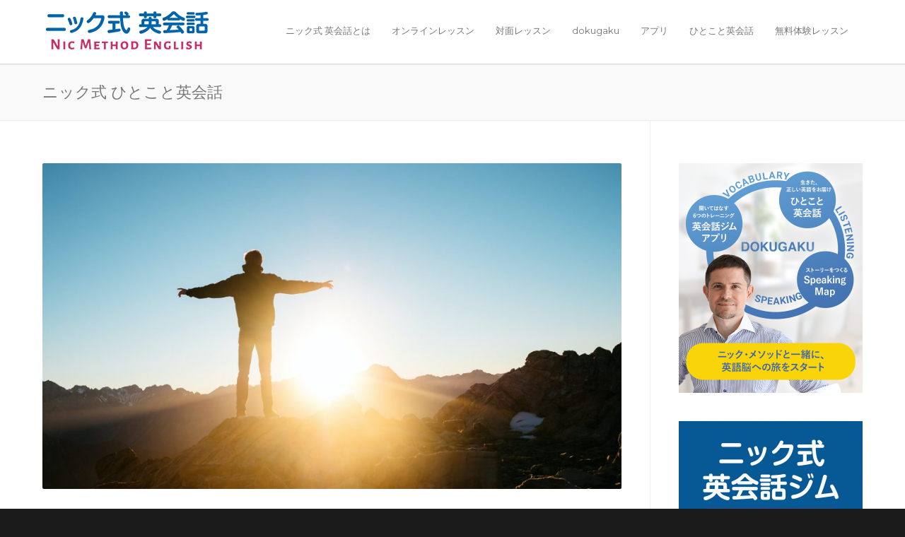

--- FILE ---
content_type: text/html; charset=utf-8
request_url: https://www.google.com/recaptcha/api2/anchor?ar=1&k=6LflpwkeAAAAAFWQk_QAUVhNcUy8pbWWynIJU_xN&co=aHR0cHM6Ly9uaWMtZW5nbGlzaC5jb206NDQz&hl=en&v=N67nZn4AqZkNcbeMu4prBgzg&size=invisible&anchor-ms=20000&execute-ms=30000&cb=wd1witujbc8p
body_size: 48678
content:
<!DOCTYPE HTML><html dir="ltr" lang="en"><head><meta http-equiv="Content-Type" content="text/html; charset=UTF-8">
<meta http-equiv="X-UA-Compatible" content="IE=edge">
<title>reCAPTCHA</title>
<style type="text/css">
/* cyrillic-ext */
@font-face {
  font-family: 'Roboto';
  font-style: normal;
  font-weight: 400;
  font-stretch: 100%;
  src: url(//fonts.gstatic.com/s/roboto/v48/KFO7CnqEu92Fr1ME7kSn66aGLdTylUAMa3GUBHMdazTgWw.woff2) format('woff2');
  unicode-range: U+0460-052F, U+1C80-1C8A, U+20B4, U+2DE0-2DFF, U+A640-A69F, U+FE2E-FE2F;
}
/* cyrillic */
@font-face {
  font-family: 'Roboto';
  font-style: normal;
  font-weight: 400;
  font-stretch: 100%;
  src: url(//fonts.gstatic.com/s/roboto/v48/KFO7CnqEu92Fr1ME7kSn66aGLdTylUAMa3iUBHMdazTgWw.woff2) format('woff2');
  unicode-range: U+0301, U+0400-045F, U+0490-0491, U+04B0-04B1, U+2116;
}
/* greek-ext */
@font-face {
  font-family: 'Roboto';
  font-style: normal;
  font-weight: 400;
  font-stretch: 100%;
  src: url(//fonts.gstatic.com/s/roboto/v48/KFO7CnqEu92Fr1ME7kSn66aGLdTylUAMa3CUBHMdazTgWw.woff2) format('woff2');
  unicode-range: U+1F00-1FFF;
}
/* greek */
@font-face {
  font-family: 'Roboto';
  font-style: normal;
  font-weight: 400;
  font-stretch: 100%;
  src: url(//fonts.gstatic.com/s/roboto/v48/KFO7CnqEu92Fr1ME7kSn66aGLdTylUAMa3-UBHMdazTgWw.woff2) format('woff2');
  unicode-range: U+0370-0377, U+037A-037F, U+0384-038A, U+038C, U+038E-03A1, U+03A3-03FF;
}
/* math */
@font-face {
  font-family: 'Roboto';
  font-style: normal;
  font-weight: 400;
  font-stretch: 100%;
  src: url(//fonts.gstatic.com/s/roboto/v48/KFO7CnqEu92Fr1ME7kSn66aGLdTylUAMawCUBHMdazTgWw.woff2) format('woff2');
  unicode-range: U+0302-0303, U+0305, U+0307-0308, U+0310, U+0312, U+0315, U+031A, U+0326-0327, U+032C, U+032F-0330, U+0332-0333, U+0338, U+033A, U+0346, U+034D, U+0391-03A1, U+03A3-03A9, U+03B1-03C9, U+03D1, U+03D5-03D6, U+03F0-03F1, U+03F4-03F5, U+2016-2017, U+2034-2038, U+203C, U+2040, U+2043, U+2047, U+2050, U+2057, U+205F, U+2070-2071, U+2074-208E, U+2090-209C, U+20D0-20DC, U+20E1, U+20E5-20EF, U+2100-2112, U+2114-2115, U+2117-2121, U+2123-214F, U+2190, U+2192, U+2194-21AE, U+21B0-21E5, U+21F1-21F2, U+21F4-2211, U+2213-2214, U+2216-22FF, U+2308-230B, U+2310, U+2319, U+231C-2321, U+2336-237A, U+237C, U+2395, U+239B-23B7, U+23D0, U+23DC-23E1, U+2474-2475, U+25AF, U+25B3, U+25B7, U+25BD, U+25C1, U+25CA, U+25CC, U+25FB, U+266D-266F, U+27C0-27FF, U+2900-2AFF, U+2B0E-2B11, U+2B30-2B4C, U+2BFE, U+3030, U+FF5B, U+FF5D, U+1D400-1D7FF, U+1EE00-1EEFF;
}
/* symbols */
@font-face {
  font-family: 'Roboto';
  font-style: normal;
  font-weight: 400;
  font-stretch: 100%;
  src: url(//fonts.gstatic.com/s/roboto/v48/KFO7CnqEu92Fr1ME7kSn66aGLdTylUAMaxKUBHMdazTgWw.woff2) format('woff2');
  unicode-range: U+0001-000C, U+000E-001F, U+007F-009F, U+20DD-20E0, U+20E2-20E4, U+2150-218F, U+2190, U+2192, U+2194-2199, U+21AF, U+21E6-21F0, U+21F3, U+2218-2219, U+2299, U+22C4-22C6, U+2300-243F, U+2440-244A, U+2460-24FF, U+25A0-27BF, U+2800-28FF, U+2921-2922, U+2981, U+29BF, U+29EB, U+2B00-2BFF, U+4DC0-4DFF, U+FFF9-FFFB, U+10140-1018E, U+10190-1019C, U+101A0, U+101D0-101FD, U+102E0-102FB, U+10E60-10E7E, U+1D2C0-1D2D3, U+1D2E0-1D37F, U+1F000-1F0FF, U+1F100-1F1AD, U+1F1E6-1F1FF, U+1F30D-1F30F, U+1F315, U+1F31C, U+1F31E, U+1F320-1F32C, U+1F336, U+1F378, U+1F37D, U+1F382, U+1F393-1F39F, U+1F3A7-1F3A8, U+1F3AC-1F3AF, U+1F3C2, U+1F3C4-1F3C6, U+1F3CA-1F3CE, U+1F3D4-1F3E0, U+1F3ED, U+1F3F1-1F3F3, U+1F3F5-1F3F7, U+1F408, U+1F415, U+1F41F, U+1F426, U+1F43F, U+1F441-1F442, U+1F444, U+1F446-1F449, U+1F44C-1F44E, U+1F453, U+1F46A, U+1F47D, U+1F4A3, U+1F4B0, U+1F4B3, U+1F4B9, U+1F4BB, U+1F4BF, U+1F4C8-1F4CB, U+1F4D6, U+1F4DA, U+1F4DF, U+1F4E3-1F4E6, U+1F4EA-1F4ED, U+1F4F7, U+1F4F9-1F4FB, U+1F4FD-1F4FE, U+1F503, U+1F507-1F50B, U+1F50D, U+1F512-1F513, U+1F53E-1F54A, U+1F54F-1F5FA, U+1F610, U+1F650-1F67F, U+1F687, U+1F68D, U+1F691, U+1F694, U+1F698, U+1F6AD, U+1F6B2, U+1F6B9-1F6BA, U+1F6BC, U+1F6C6-1F6CF, U+1F6D3-1F6D7, U+1F6E0-1F6EA, U+1F6F0-1F6F3, U+1F6F7-1F6FC, U+1F700-1F7FF, U+1F800-1F80B, U+1F810-1F847, U+1F850-1F859, U+1F860-1F887, U+1F890-1F8AD, U+1F8B0-1F8BB, U+1F8C0-1F8C1, U+1F900-1F90B, U+1F93B, U+1F946, U+1F984, U+1F996, U+1F9E9, U+1FA00-1FA6F, U+1FA70-1FA7C, U+1FA80-1FA89, U+1FA8F-1FAC6, U+1FACE-1FADC, U+1FADF-1FAE9, U+1FAF0-1FAF8, U+1FB00-1FBFF;
}
/* vietnamese */
@font-face {
  font-family: 'Roboto';
  font-style: normal;
  font-weight: 400;
  font-stretch: 100%;
  src: url(//fonts.gstatic.com/s/roboto/v48/KFO7CnqEu92Fr1ME7kSn66aGLdTylUAMa3OUBHMdazTgWw.woff2) format('woff2');
  unicode-range: U+0102-0103, U+0110-0111, U+0128-0129, U+0168-0169, U+01A0-01A1, U+01AF-01B0, U+0300-0301, U+0303-0304, U+0308-0309, U+0323, U+0329, U+1EA0-1EF9, U+20AB;
}
/* latin-ext */
@font-face {
  font-family: 'Roboto';
  font-style: normal;
  font-weight: 400;
  font-stretch: 100%;
  src: url(//fonts.gstatic.com/s/roboto/v48/KFO7CnqEu92Fr1ME7kSn66aGLdTylUAMa3KUBHMdazTgWw.woff2) format('woff2');
  unicode-range: U+0100-02BA, U+02BD-02C5, U+02C7-02CC, U+02CE-02D7, U+02DD-02FF, U+0304, U+0308, U+0329, U+1D00-1DBF, U+1E00-1E9F, U+1EF2-1EFF, U+2020, U+20A0-20AB, U+20AD-20C0, U+2113, U+2C60-2C7F, U+A720-A7FF;
}
/* latin */
@font-face {
  font-family: 'Roboto';
  font-style: normal;
  font-weight: 400;
  font-stretch: 100%;
  src: url(//fonts.gstatic.com/s/roboto/v48/KFO7CnqEu92Fr1ME7kSn66aGLdTylUAMa3yUBHMdazQ.woff2) format('woff2');
  unicode-range: U+0000-00FF, U+0131, U+0152-0153, U+02BB-02BC, U+02C6, U+02DA, U+02DC, U+0304, U+0308, U+0329, U+2000-206F, U+20AC, U+2122, U+2191, U+2193, U+2212, U+2215, U+FEFF, U+FFFD;
}
/* cyrillic-ext */
@font-face {
  font-family: 'Roboto';
  font-style: normal;
  font-weight: 500;
  font-stretch: 100%;
  src: url(//fonts.gstatic.com/s/roboto/v48/KFO7CnqEu92Fr1ME7kSn66aGLdTylUAMa3GUBHMdazTgWw.woff2) format('woff2');
  unicode-range: U+0460-052F, U+1C80-1C8A, U+20B4, U+2DE0-2DFF, U+A640-A69F, U+FE2E-FE2F;
}
/* cyrillic */
@font-face {
  font-family: 'Roboto';
  font-style: normal;
  font-weight: 500;
  font-stretch: 100%;
  src: url(//fonts.gstatic.com/s/roboto/v48/KFO7CnqEu92Fr1ME7kSn66aGLdTylUAMa3iUBHMdazTgWw.woff2) format('woff2');
  unicode-range: U+0301, U+0400-045F, U+0490-0491, U+04B0-04B1, U+2116;
}
/* greek-ext */
@font-face {
  font-family: 'Roboto';
  font-style: normal;
  font-weight: 500;
  font-stretch: 100%;
  src: url(//fonts.gstatic.com/s/roboto/v48/KFO7CnqEu92Fr1ME7kSn66aGLdTylUAMa3CUBHMdazTgWw.woff2) format('woff2');
  unicode-range: U+1F00-1FFF;
}
/* greek */
@font-face {
  font-family: 'Roboto';
  font-style: normal;
  font-weight: 500;
  font-stretch: 100%;
  src: url(//fonts.gstatic.com/s/roboto/v48/KFO7CnqEu92Fr1ME7kSn66aGLdTylUAMa3-UBHMdazTgWw.woff2) format('woff2');
  unicode-range: U+0370-0377, U+037A-037F, U+0384-038A, U+038C, U+038E-03A1, U+03A3-03FF;
}
/* math */
@font-face {
  font-family: 'Roboto';
  font-style: normal;
  font-weight: 500;
  font-stretch: 100%;
  src: url(//fonts.gstatic.com/s/roboto/v48/KFO7CnqEu92Fr1ME7kSn66aGLdTylUAMawCUBHMdazTgWw.woff2) format('woff2');
  unicode-range: U+0302-0303, U+0305, U+0307-0308, U+0310, U+0312, U+0315, U+031A, U+0326-0327, U+032C, U+032F-0330, U+0332-0333, U+0338, U+033A, U+0346, U+034D, U+0391-03A1, U+03A3-03A9, U+03B1-03C9, U+03D1, U+03D5-03D6, U+03F0-03F1, U+03F4-03F5, U+2016-2017, U+2034-2038, U+203C, U+2040, U+2043, U+2047, U+2050, U+2057, U+205F, U+2070-2071, U+2074-208E, U+2090-209C, U+20D0-20DC, U+20E1, U+20E5-20EF, U+2100-2112, U+2114-2115, U+2117-2121, U+2123-214F, U+2190, U+2192, U+2194-21AE, U+21B0-21E5, U+21F1-21F2, U+21F4-2211, U+2213-2214, U+2216-22FF, U+2308-230B, U+2310, U+2319, U+231C-2321, U+2336-237A, U+237C, U+2395, U+239B-23B7, U+23D0, U+23DC-23E1, U+2474-2475, U+25AF, U+25B3, U+25B7, U+25BD, U+25C1, U+25CA, U+25CC, U+25FB, U+266D-266F, U+27C0-27FF, U+2900-2AFF, U+2B0E-2B11, U+2B30-2B4C, U+2BFE, U+3030, U+FF5B, U+FF5D, U+1D400-1D7FF, U+1EE00-1EEFF;
}
/* symbols */
@font-face {
  font-family: 'Roboto';
  font-style: normal;
  font-weight: 500;
  font-stretch: 100%;
  src: url(//fonts.gstatic.com/s/roboto/v48/KFO7CnqEu92Fr1ME7kSn66aGLdTylUAMaxKUBHMdazTgWw.woff2) format('woff2');
  unicode-range: U+0001-000C, U+000E-001F, U+007F-009F, U+20DD-20E0, U+20E2-20E4, U+2150-218F, U+2190, U+2192, U+2194-2199, U+21AF, U+21E6-21F0, U+21F3, U+2218-2219, U+2299, U+22C4-22C6, U+2300-243F, U+2440-244A, U+2460-24FF, U+25A0-27BF, U+2800-28FF, U+2921-2922, U+2981, U+29BF, U+29EB, U+2B00-2BFF, U+4DC0-4DFF, U+FFF9-FFFB, U+10140-1018E, U+10190-1019C, U+101A0, U+101D0-101FD, U+102E0-102FB, U+10E60-10E7E, U+1D2C0-1D2D3, U+1D2E0-1D37F, U+1F000-1F0FF, U+1F100-1F1AD, U+1F1E6-1F1FF, U+1F30D-1F30F, U+1F315, U+1F31C, U+1F31E, U+1F320-1F32C, U+1F336, U+1F378, U+1F37D, U+1F382, U+1F393-1F39F, U+1F3A7-1F3A8, U+1F3AC-1F3AF, U+1F3C2, U+1F3C4-1F3C6, U+1F3CA-1F3CE, U+1F3D4-1F3E0, U+1F3ED, U+1F3F1-1F3F3, U+1F3F5-1F3F7, U+1F408, U+1F415, U+1F41F, U+1F426, U+1F43F, U+1F441-1F442, U+1F444, U+1F446-1F449, U+1F44C-1F44E, U+1F453, U+1F46A, U+1F47D, U+1F4A3, U+1F4B0, U+1F4B3, U+1F4B9, U+1F4BB, U+1F4BF, U+1F4C8-1F4CB, U+1F4D6, U+1F4DA, U+1F4DF, U+1F4E3-1F4E6, U+1F4EA-1F4ED, U+1F4F7, U+1F4F9-1F4FB, U+1F4FD-1F4FE, U+1F503, U+1F507-1F50B, U+1F50D, U+1F512-1F513, U+1F53E-1F54A, U+1F54F-1F5FA, U+1F610, U+1F650-1F67F, U+1F687, U+1F68D, U+1F691, U+1F694, U+1F698, U+1F6AD, U+1F6B2, U+1F6B9-1F6BA, U+1F6BC, U+1F6C6-1F6CF, U+1F6D3-1F6D7, U+1F6E0-1F6EA, U+1F6F0-1F6F3, U+1F6F7-1F6FC, U+1F700-1F7FF, U+1F800-1F80B, U+1F810-1F847, U+1F850-1F859, U+1F860-1F887, U+1F890-1F8AD, U+1F8B0-1F8BB, U+1F8C0-1F8C1, U+1F900-1F90B, U+1F93B, U+1F946, U+1F984, U+1F996, U+1F9E9, U+1FA00-1FA6F, U+1FA70-1FA7C, U+1FA80-1FA89, U+1FA8F-1FAC6, U+1FACE-1FADC, U+1FADF-1FAE9, U+1FAF0-1FAF8, U+1FB00-1FBFF;
}
/* vietnamese */
@font-face {
  font-family: 'Roboto';
  font-style: normal;
  font-weight: 500;
  font-stretch: 100%;
  src: url(//fonts.gstatic.com/s/roboto/v48/KFO7CnqEu92Fr1ME7kSn66aGLdTylUAMa3OUBHMdazTgWw.woff2) format('woff2');
  unicode-range: U+0102-0103, U+0110-0111, U+0128-0129, U+0168-0169, U+01A0-01A1, U+01AF-01B0, U+0300-0301, U+0303-0304, U+0308-0309, U+0323, U+0329, U+1EA0-1EF9, U+20AB;
}
/* latin-ext */
@font-face {
  font-family: 'Roboto';
  font-style: normal;
  font-weight: 500;
  font-stretch: 100%;
  src: url(//fonts.gstatic.com/s/roboto/v48/KFO7CnqEu92Fr1ME7kSn66aGLdTylUAMa3KUBHMdazTgWw.woff2) format('woff2');
  unicode-range: U+0100-02BA, U+02BD-02C5, U+02C7-02CC, U+02CE-02D7, U+02DD-02FF, U+0304, U+0308, U+0329, U+1D00-1DBF, U+1E00-1E9F, U+1EF2-1EFF, U+2020, U+20A0-20AB, U+20AD-20C0, U+2113, U+2C60-2C7F, U+A720-A7FF;
}
/* latin */
@font-face {
  font-family: 'Roboto';
  font-style: normal;
  font-weight: 500;
  font-stretch: 100%;
  src: url(//fonts.gstatic.com/s/roboto/v48/KFO7CnqEu92Fr1ME7kSn66aGLdTylUAMa3yUBHMdazQ.woff2) format('woff2');
  unicode-range: U+0000-00FF, U+0131, U+0152-0153, U+02BB-02BC, U+02C6, U+02DA, U+02DC, U+0304, U+0308, U+0329, U+2000-206F, U+20AC, U+2122, U+2191, U+2193, U+2212, U+2215, U+FEFF, U+FFFD;
}
/* cyrillic-ext */
@font-face {
  font-family: 'Roboto';
  font-style: normal;
  font-weight: 900;
  font-stretch: 100%;
  src: url(//fonts.gstatic.com/s/roboto/v48/KFO7CnqEu92Fr1ME7kSn66aGLdTylUAMa3GUBHMdazTgWw.woff2) format('woff2');
  unicode-range: U+0460-052F, U+1C80-1C8A, U+20B4, U+2DE0-2DFF, U+A640-A69F, U+FE2E-FE2F;
}
/* cyrillic */
@font-face {
  font-family: 'Roboto';
  font-style: normal;
  font-weight: 900;
  font-stretch: 100%;
  src: url(//fonts.gstatic.com/s/roboto/v48/KFO7CnqEu92Fr1ME7kSn66aGLdTylUAMa3iUBHMdazTgWw.woff2) format('woff2');
  unicode-range: U+0301, U+0400-045F, U+0490-0491, U+04B0-04B1, U+2116;
}
/* greek-ext */
@font-face {
  font-family: 'Roboto';
  font-style: normal;
  font-weight: 900;
  font-stretch: 100%;
  src: url(//fonts.gstatic.com/s/roboto/v48/KFO7CnqEu92Fr1ME7kSn66aGLdTylUAMa3CUBHMdazTgWw.woff2) format('woff2');
  unicode-range: U+1F00-1FFF;
}
/* greek */
@font-face {
  font-family: 'Roboto';
  font-style: normal;
  font-weight: 900;
  font-stretch: 100%;
  src: url(//fonts.gstatic.com/s/roboto/v48/KFO7CnqEu92Fr1ME7kSn66aGLdTylUAMa3-UBHMdazTgWw.woff2) format('woff2');
  unicode-range: U+0370-0377, U+037A-037F, U+0384-038A, U+038C, U+038E-03A1, U+03A3-03FF;
}
/* math */
@font-face {
  font-family: 'Roboto';
  font-style: normal;
  font-weight: 900;
  font-stretch: 100%;
  src: url(//fonts.gstatic.com/s/roboto/v48/KFO7CnqEu92Fr1ME7kSn66aGLdTylUAMawCUBHMdazTgWw.woff2) format('woff2');
  unicode-range: U+0302-0303, U+0305, U+0307-0308, U+0310, U+0312, U+0315, U+031A, U+0326-0327, U+032C, U+032F-0330, U+0332-0333, U+0338, U+033A, U+0346, U+034D, U+0391-03A1, U+03A3-03A9, U+03B1-03C9, U+03D1, U+03D5-03D6, U+03F0-03F1, U+03F4-03F5, U+2016-2017, U+2034-2038, U+203C, U+2040, U+2043, U+2047, U+2050, U+2057, U+205F, U+2070-2071, U+2074-208E, U+2090-209C, U+20D0-20DC, U+20E1, U+20E5-20EF, U+2100-2112, U+2114-2115, U+2117-2121, U+2123-214F, U+2190, U+2192, U+2194-21AE, U+21B0-21E5, U+21F1-21F2, U+21F4-2211, U+2213-2214, U+2216-22FF, U+2308-230B, U+2310, U+2319, U+231C-2321, U+2336-237A, U+237C, U+2395, U+239B-23B7, U+23D0, U+23DC-23E1, U+2474-2475, U+25AF, U+25B3, U+25B7, U+25BD, U+25C1, U+25CA, U+25CC, U+25FB, U+266D-266F, U+27C0-27FF, U+2900-2AFF, U+2B0E-2B11, U+2B30-2B4C, U+2BFE, U+3030, U+FF5B, U+FF5D, U+1D400-1D7FF, U+1EE00-1EEFF;
}
/* symbols */
@font-face {
  font-family: 'Roboto';
  font-style: normal;
  font-weight: 900;
  font-stretch: 100%;
  src: url(//fonts.gstatic.com/s/roboto/v48/KFO7CnqEu92Fr1ME7kSn66aGLdTylUAMaxKUBHMdazTgWw.woff2) format('woff2');
  unicode-range: U+0001-000C, U+000E-001F, U+007F-009F, U+20DD-20E0, U+20E2-20E4, U+2150-218F, U+2190, U+2192, U+2194-2199, U+21AF, U+21E6-21F0, U+21F3, U+2218-2219, U+2299, U+22C4-22C6, U+2300-243F, U+2440-244A, U+2460-24FF, U+25A0-27BF, U+2800-28FF, U+2921-2922, U+2981, U+29BF, U+29EB, U+2B00-2BFF, U+4DC0-4DFF, U+FFF9-FFFB, U+10140-1018E, U+10190-1019C, U+101A0, U+101D0-101FD, U+102E0-102FB, U+10E60-10E7E, U+1D2C0-1D2D3, U+1D2E0-1D37F, U+1F000-1F0FF, U+1F100-1F1AD, U+1F1E6-1F1FF, U+1F30D-1F30F, U+1F315, U+1F31C, U+1F31E, U+1F320-1F32C, U+1F336, U+1F378, U+1F37D, U+1F382, U+1F393-1F39F, U+1F3A7-1F3A8, U+1F3AC-1F3AF, U+1F3C2, U+1F3C4-1F3C6, U+1F3CA-1F3CE, U+1F3D4-1F3E0, U+1F3ED, U+1F3F1-1F3F3, U+1F3F5-1F3F7, U+1F408, U+1F415, U+1F41F, U+1F426, U+1F43F, U+1F441-1F442, U+1F444, U+1F446-1F449, U+1F44C-1F44E, U+1F453, U+1F46A, U+1F47D, U+1F4A3, U+1F4B0, U+1F4B3, U+1F4B9, U+1F4BB, U+1F4BF, U+1F4C8-1F4CB, U+1F4D6, U+1F4DA, U+1F4DF, U+1F4E3-1F4E6, U+1F4EA-1F4ED, U+1F4F7, U+1F4F9-1F4FB, U+1F4FD-1F4FE, U+1F503, U+1F507-1F50B, U+1F50D, U+1F512-1F513, U+1F53E-1F54A, U+1F54F-1F5FA, U+1F610, U+1F650-1F67F, U+1F687, U+1F68D, U+1F691, U+1F694, U+1F698, U+1F6AD, U+1F6B2, U+1F6B9-1F6BA, U+1F6BC, U+1F6C6-1F6CF, U+1F6D3-1F6D7, U+1F6E0-1F6EA, U+1F6F0-1F6F3, U+1F6F7-1F6FC, U+1F700-1F7FF, U+1F800-1F80B, U+1F810-1F847, U+1F850-1F859, U+1F860-1F887, U+1F890-1F8AD, U+1F8B0-1F8BB, U+1F8C0-1F8C1, U+1F900-1F90B, U+1F93B, U+1F946, U+1F984, U+1F996, U+1F9E9, U+1FA00-1FA6F, U+1FA70-1FA7C, U+1FA80-1FA89, U+1FA8F-1FAC6, U+1FACE-1FADC, U+1FADF-1FAE9, U+1FAF0-1FAF8, U+1FB00-1FBFF;
}
/* vietnamese */
@font-face {
  font-family: 'Roboto';
  font-style: normal;
  font-weight: 900;
  font-stretch: 100%;
  src: url(//fonts.gstatic.com/s/roboto/v48/KFO7CnqEu92Fr1ME7kSn66aGLdTylUAMa3OUBHMdazTgWw.woff2) format('woff2');
  unicode-range: U+0102-0103, U+0110-0111, U+0128-0129, U+0168-0169, U+01A0-01A1, U+01AF-01B0, U+0300-0301, U+0303-0304, U+0308-0309, U+0323, U+0329, U+1EA0-1EF9, U+20AB;
}
/* latin-ext */
@font-face {
  font-family: 'Roboto';
  font-style: normal;
  font-weight: 900;
  font-stretch: 100%;
  src: url(//fonts.gstatic.com/s/roboto/v48/KFO7CnqEu92Fr1ME7kSn66aGLdTylUAMa3KUBHMdazTgWw.woff2) format('woff2');
  unicode-range: U+0100-02BA, U+02BD-02C5, U+02C7-02CC, U+02CE-02D7, U+02DD-02FF, U+0304, U+0308, U+0329, U+1D00-1DBF, U+1E00-1E9F, U+1EF2-1EFF, U+2020, U+20A0-20AB, U+20AD-20C0, U+2113, U+2C60-2C7F, U+A720-A7FF;
}
/* latin */
@font-face {
  font-family: 'Roboto';
  font-style: normal;
  font-weight: 900;
  font-stretch: 100%;
  src: url(//fonts.gstatic.com/s/roboto/v48/KFO7CnqEu92Fr1ME7kSn66aGLdTylUAMa3yUBHMdazQ.woff2) format('woff2');
  unicode-range: U+0000-00FF, U+0131, U+0152-0153, U+02BB-02BC, U+02C6, U+02DA, U+02DC, U+0304, U+0308, U+0329, U+2000-206F, U+20AC, U+2122, U+2191, U+2193, U+2212, U+2215, U+FEFF, U+FFFD;
}

</style>
<link rel="stylesheet" type="text/css" href="https://www.gstatic.com/recaptcha/releases/N67nZn4AqZkNcbeMu4prBgzg/styles__ltr.css">
<script nonce="EkAYkRl6UhfEL85WTIZ2kA" type="text/javascript">window['__recaptcha_api'] = 'https://www.google.com/recaptcha/api2/';</script>
<script type="text/javascript" src="https://www.gstatic.com/recaptcha/releases/N67nZn4AqZkNcbeMu4prBgzg/recaptcha__en.js" nonce="EkAYkRl6UhfEL85WTIZ2kA">
      
    </script></head>
<body><div id="rc-anchor-alert" class="rc-anchor-alert"></div>
<input type="hidden" id="recaptcha-token" value="[base64]">
<script type="text/javascript" nonce="EkAYkRl6UhfEL85WTIZ2kA">
      recaptcha.anchor.Main.init("[\x22ainput\x22,[\x22bgdata\x22,\x22\x22,\[base64]/[base64]/[base64]/[base64]/[base64]/UltsKytdPUU6KEU8MjA0OD9SW2wrK109RT4+NnwxOTI6KChFJjY0NTEyKT09NTUyOTYmJk0rMTxjLmxlbmd0aCYmKGMuY2hhckNvZGVBdChNKzEpJjY0NTEyKT09NTYzMjA/[base64]/[base64]/[base64]/[base64]/[base64]/[base64]/[base64]\x22,\[base64]\x22,\x22K8ONZiwwWwXDk8KJwqXCgn/CtsO9w4ZRF8KQPMKswq4Xw63DisKLRsKXw6spw40Gw5h+cmTDrh1Ewo4Aw54bwq/DusOGFcO8wpHDrCQ9w6AEaMOiTFnCsQ1Gw5kZOEtRw6/[base64]/CpMOYVSbDlT7CrVsyfMOaw4vCi8KQFgRqwoErwr/CpRQvYU7CuC0Fwo9dwol5eHQVKcO+wpXCt8KJwpNww7rDtcKCJBnCocOtwrJ8woTCn0zCh8OfFj3Cp8Kvw7N2w5ICwprCusKwwp8Vw5/Cml3DqMOQwrNxOD7CjsKFb1XDuEA/SGnCqMO6F8K8WsOtw69BGsKWw6NcW2dIHzLCoSACABh4w61CXFkBTDQYEHo1w7gYw68BwrwgwqrCsAYiw5Ytw45ZX8OBw6Y9EsKXCcO4w455w5BBe1pCwpxwAMK2w5R6w7XDv3V+w61gVsKochd9woDCvsOJU8OFwqw2PhoLHMK9LV/DsSVjwrrDo8O8KXjCojDCp8ObIsKeSMKpZ8OowpjCjWoDwrsQwobDmm7CksOSAcO2wpzDqMOlw4IGwr5Mw5ozEg3CosK6M8KQD8ODV0TDnVfDg8K7w5HDv1Y7wolRw7fDp8O+wqZawoXCpMKMV8KrQcKvAcK/UH3DrmdnwobDjk9RWQnCq8O2VmlnIMOPFMKsw7FhenXDjcKiAMOjbDnDslvCl8Kdw6XCqnhxwp8iwoFQw5HDpjPCpMKvJw4qwqYgwrzDm8K6wqjCkcOowpRawrDDgsKIw6fDk8KmwpbDpgHCh05OOzg1wqvDg8OLw4AcUFQjdgbDjC8KJcK/w6gsw4TDksKlw5PDucOyw4Idw5cPLMOrwpEWw7NVPcOkwp7ClGfCmcO/[base64]/ClV4BwoHCl8K0w47CoQ3DqsOIw5LDh8OywrpkwqdJDsKqwrjDrcKRZsOJJ8OywpjCksOZEn/CjgjDuH/CrsOFw591LlVAEMKxw75xNcKqwoTDrsOwVATCqsO+e8O3wojCjsKDQsK6Px05XmzCmsOxacK4TXp7w6vCmilENsOeLQt1wovDnMOIZVfCucKfw6x0AcKRZMOBwplOw61SW8Ouw6wxEThhQQ1OXg7CqMKAAMKvCXHDn8KACcKpZ1INwqzClsOdSMOAXQ/DjcOnw7UUNMKUw7tQw6slfxRNEMO+VUrCvSzCkMOjL8OJeTfCtcO6woZywoAvwqrDusOtw6LCo0kyw7sawp9zWcKFPsOqeygEeMKmw4/CkiYodV/DjcOJNQ9LEMKsY04cwp1ge2LDlsKyKcKVdQPDqU3Ctg5AHsO+wqUqbxUXOVTDlsO2HkzClMOgwrhMEcKuwrrDh8Ole8KbSsK5wrLClsKjwojDiTpkw5HChcKLAMOnB8OseMKZPVfCoV3DmsKdPMOnJBQ7w5tZwrzCqWLDr20NBcKsBn7Ct2Q3wpIEOxfDjA/Ck3nCtzDDnsOyw7zDmcOBwqLCpD/Dq1LDisOIw7VFPcK2w71tw6rCtBBqwoxSJyXDv1nDpsK/wqkyF1vCrijDuMKJTk7DnWsxIw0Iwq1bOcK2w47DvcOxXMKgQiN4MV00wqFPw7nCi8OAKERZZMK4w7kKwrVdQ0kyJ2vCtcKxWw4dXjDDg8Olw6DDt1bCusOdUR1PBwXCrsOeBTzDosO+w47Ci1vDtDI1I8Kzw4B/wpXDvQABw7HDjE5CcsOiw5NSwrpMw4hzDcK/[base64]/[base64]/CgMK5M8OzNMKDM21Sw6Afw4/DrlUCwqDDjnBEScOnT0jCrMOiB8OMf2ZoM8OGw4Qyw5gVw4XDtyTDnjtew5IUWHrCg8K/w53Dh8K/w5toMzddw79+woHCu8OIw6gFw7AkwqDChRsIw4Rqwo4DwogAwpNGw4zCu8OtKHjCsiJRwqhJKgkHwp/[base64]/DhsKNCcOrC8K4w4nCm8Ohw5zCv8KVw7vCtsKQwrdLaCIcwq/DshzDsAVJccK/QcKFwpnCm8Oow5UowoHCo8KNw7E9YBNIJzZawplnw6DCg8KeecK0L1DCtsOPwqTCg8KYBMODAsOlMMKRJ8K5QA/Cow7CjzDDg1jCscOZLzfDrVPDlsK6w64iwo7Cix5wwqrDncOCRsKfMHURD1U5w7g4aMKHw7zCkUtjBcOUwocTw7h/NljCiABKKl8TJhnCklRIYjTDuy/Dhltfwp7DmGh7w53CssKVVF4RwrPCusOqw4Jrw49/w5hZS8O1woDCgDTDonvCp38Hw4jDp3/DscKPwrc4wowvTMKQwprCssOjw4ZmwoMlwoXDmBHDhgVVVTfCjsO4w6bCnsKHFcOmw4rDlEPDrcO9RcKpHioBw4jClsOWIFombMKBRBIYwq0Cw7oJwoZLR8OAFXbCicKEw7gyasK8bDtQw6oqwr/Cg0BJYMO6LxfCisKfZAfClMOONURYwpVBwr9DecOowqvCrsKyL8KEVnI/w5TDh8OTw4NQPsKKwrgJw6fDghhYZ8ObdQzDjsOCchHDv2bCq1vDvcKswoDCp8O3LD/[base64]/[base64]/CscOQNETDmXXCgjPCnA1OSkdnSmx/[base64]/Cs8KTwpwkFWh+wrs6w7J6KcOkbsOlwq0dJUE6XWjCr8O+bsKTXcKkM8KnwqA2w7xWwqPCkMKcwqsiB0zDiMK0w5oXLTPDrsOBw6jCn8O2w61hwqJ0WlHDvlHCqT3DlMOkw5DCgFIqdsK7wqnDunh/cBrCnyAywppnC8ObU19WY1vDr2lYwpd7wovCrCrCilFMwqhXMk/[base64]/Dg8Krw6ctwo4HKlJpwrs3w6LCu17CuEsCQMOoO3Jiwr1kW8OaO8Onw4zDqxdyw6sSw6XChXjCulTDhMOaKkfDri/CgHdtw5hzezTDjMKKw492F8OMw57Dh3jCqQzCrxxxAMOucsO/[base64]/CtkjDjcK6wrLDk8O9w5nCg8OKU8ONLMOhXRkIw4dXw7JMJ2nCsWnCgGTCgcOnw6MhesOseUMMwqk0LcOOOCQCw57Dg8Kiwr/ChMOWw78wQcKjwp3DpR7DqMOzfcO3dRHCl8OKNRjCl8KEw4Fww4rCksONwrZTKTDCvcKtYhMww5bCvCZiw77Cji5hXiwGw6VCw69TbsOdWG/CuUDCnMOKwrnCmlxNw4DDp8Klw77CkMOhY8OHRWTCv8KEwrrCvsKbw55kwoTDni0oUhJrw7bDgcKUGisCK8Kmw7x+VknCmMOjC2XCtUNNwqQ6wod8w6xEFg8pw5jDqMKlEhnDlzoLwozCmjhYS8KVw5DCvMKKw4JJw4laccObDl/DpT/DkGseFsKdwocfw4PCnw5Kw7RLY8KVw6DChsKsKyPCplV0worCqGFCwrUtSGjDoDrCt8OVw5/[base64]/CnsOEB8OOexfDt3cJY8OEHx/DrcONEMKJM8KIwpzDn8KTwrdTwqnCiBHDhRB3eyhxLELCl2TDqMOzQsOSw4vCm8KwwqfCqMOnwpgxdVYbIDgLQj0tTMOHwpPCpSrDnkkcwrt6w4TDu8KVw70Ew5/CtsKUUSQZw4ZLQcKORnPDsMO0W8OofyoRw73DhybCrMKrElVoBMKMwrjClD4WwoXCp8OnwpwNwrvCol17SsKAdsOcQXTDpMKzBm9bwolFI8OVURjDolF/w6AYwq4Pwp96ZQLCtj3DlFrDgx/DsVPDscONFydXehltwqHDqmoEwqPChsKdw7NOwovDisKlI3Qfw5QzwrBZc8OSP0DCqh7Dh8KZfgxEAxHCkcKyVDzDrX4dw4J6wrklC1IBAGjDp8O6UFvCm8KDZcKNM8O1wqZbXcK6cXkuw6nDiVrDjEYuwqUMYypjw5lKwozDgn/Dlgk4JlZlw5nDtMOTw5Ygwps+OsKqwqU6woHCkMOowqvDlxfDmsOmw6fCikICGBTCn8Ozw79LI8Odw45DwrPChwtfw7NVRll8asKfwrRTwq3ClMKfw5N5VMKBOMOTRsKnOnRSw4APwpzCv8OLw7fCsh/Dvx9/[base64]/w7BbwozDhT7Cj8KObcOywozCisKEw4lRM17Doi9Fwp1WwplZwo4xwqAsBcKtMkbCu8OSw6rDr8KvDGRCwrV9Hzt+w6nDj2bCkFZxQsKRKFXDpWnDr8OKwpfDuyoIw4/DpcKrw5IzfcKdwqnDhx7DrE7DnQIcw7DDsGHDv1cQR8OHLcKqwrPDlT3DmzTDqcKYwrxhwqdaHcOkw74Aw6ovQsK2wqgCLMO1TnhBFcO8UcO9B1paw5AZwqfDvsK2wrp6wrzCnTXDt11HbgnCuyzDo8K/w6dew5TDiR/[base64]/[base64]/wr7CpsOlasOKVGrCpsKBwpJYwp9tw7FowrhUw7Ryw4Nhw7wEB2R1w58uPm02fT/CrGU7w7vDjMKUw6zCgMK8ZcOBCsOcw4ZjwqBhWUTCiWkVF3grwpTDp08/w4DDkcO3w4w9Wi11w4rCq8O5bm7Cn8K5Q8K/cS/[base64]/w6fCn8KtEiDCscKkw742wrsROsOnYTfCsMKhwpnCqcOswqDDpGRWw7vDgystwr4ORkbCr8O0MBdMR303O8OeasOzH3JcMsKxw6XDimN+wq56FXXDi3Z6w4/CtyjDk8KtcD13w4vDhHJKwrzDuQ5jR2rDjinCgwHCrsO0wqbDjcOld1XDojrDp8KaKB5Lwo/ConJtwrQ9TsKzMMOoGxV0wpkfJsKaDWEWwrc8w53DiMKQHsO6UyHCvk7CuQzDq07Dm8KdwrbDqsOHwpo/AsOjAHVEdgoCECnCtFvDgwHDh1bCkVQYGsO8MMKAwq3CmTPDi2TDr8K3XgbDhsKHCMOpwrXDgsK2dcONM8Kgwp4DO3tww5LDtmrDq8Kww4DCn27CmmDDs3Ibw7fCm8KtwoYue8KVw5rDqTXDgcOfIwfDrsKMwooJcgZyJcKFFlRew7tQX8O8wo/[base64]/DrMK/CiIgGMOmBFNKwqBbw5d/F8Ogw7TCvjIAwqUgJV3DjDHDs8OVw44tF8O6ScOlwqM3aErDkMK2wprDmcK/[base64]/DvijDscKTw4YBwpzCtcKtECfCgw1oXsKewr/DiMOTwrkiw4FCU8O7wqZnG8O/ZsOVwp3Doywywp/[base64]/[base64]/CmQTDgcK2NEFywqAZwqXDuW3DrS5NIcOLw4TCssOKEETDmcKcbBHDjcOqSQDCiMOoW0vCsXgzPsKRe8OLwrnCpsOZwp/CuHHDvMKJw4d/f8O8woVWwpjCmnXCnQTDr8KyQiPCkArChMOzBVDDjMOgw6rCgmdOJcOOUiTDpMKua8O4VMKzw5sewrB6wr/CjMKuw5jCisK2wp4EwrbCscO0wpfDj07DoB1GWSJQTxRDwo54PMOjwr9Qwo3DpVgzKljCjGAKw5Q/wrVXw67DhxTComtIw5LCvzgPwoTCgHnDmmNHw7RrwrsAwrMVWEPCkcKTVsOewoDCn8KcwopFwrVsaAIqdjZyBWDCrBo+JcOPw7LDiw4BB0DDlCg7SsKFw7LDg8O/ScOKw6Nww5QowoLChT5Mw5FYDRJzXwlrKsO4JMOaw7N3wqvDtsOswqAVF8O9wpNjUcKtwpQvcX0awrZ8wqLCpcKgFMKdwoDDt8O0wr3CjsOHJRx3KQ3DkiNqNMKOwq/DphXClD3DgifDqMO0w6E2fAHDqCPCq8KOesOOwoASw4cpwqfCucOrwqMwVX/Ct0lkLiMMwrrDosK4DsKIwrnCrThMwqQIATLDncO4R8OBLsKoasK+w4bClnZww7/[base64]/V35wS0tlwqrDnwwSwpZ7w7pZw5kfw5AacCXCqD0KN8ODwrnDs8OEXsKQDxjDlmJuw6I4wprDsMKpbktEw5TDucKyIjPDqcKJw6bCiHHDisKOwrobN8KWw4NIfD3CqMKywpjDlB3Cng7DlMOEIl7Ch8O4f1vDv8Otw60Xw4LCsw1Qw6XClW/DsCzDgMOhw73DiDJ4w6TDv8KYwqrDkmjCjMKgw63DhMKLaMKTOwYsGsOFdnF5N1ADw5p7w6TDnALCgmHDssO7BVrDgijClMOYJsKAwpbCn8OVw4hRw4zDug7Dt3sfVjoEw53DmUPDgsO/w4/[base64]/[base64]/[base64]/DumBiNsOEWRrDmMK3XcKbaGPDsknDpsOwVQUyw7R+wpjDlhnCvDnDkDrCtcKNw5PCsMK0BMKAw6pMCcKuw4ozwpo1b8OvF3LCkz4Pw53DucOaw5DDl3nCqU3ClxthYMOoQMKGBw/Dk8Ohw7Zzw74EWCzDlA7CucK0wqrCgMK0wr/CpsK/[base64]/wpTDmsOZLsK4cWTDh8K/w4rCvsKHwrw7J8K7w6nCvgpfI8Oewqk+Y0JyXcOgw4lSORhIwq0GwpMwwqbDnMKhwpE2w6x8w4nCuH5ZScKIw7jCn8KQw6zDrATCg8OxbUQ4w6oaOsKaw6RaDE/Ct2vCnlhHwpXDsSfDo37CpsKsZcOQwpRxwqLDkFfCk0XDh8O+OQjDjMK1W8Ocw6fDpm5hDHfCpMO/[base64]/[base64]/DscKSw6PDs2TCpMOsJBwzHGHCssKUw7DDt8KWcsOJJ8Oyw7XCqV7CuMOAA1fCvcKhAMOrwqzDuMO4ajnCt2/DkELDoMOhf8O1ScOQW8OawpIqEcK3wozCgsOyBCbCqC0twovCmU0Hwq4Cw5LDrcKyw4cHFsK5wrTDtUzDmGDDu8KQAkNzPcOVwoXDsMKUOWNJwp3CkcKDw4Z9bsOcwrTDu14Cw6HChz81wrfDnzc2wqsKDsK0wrNgw6lDTMO/SU3CiRISVsK1wobCq8OOw47CmMOBwrNmQBPDk8ONwpHCv29JdsOywrllQcOtw4lWQsO/w7jDgwZEw6xzw47CtXpcV8OqwpjDr8OeD8ONwp/DmMKCU8O6wozCtyJQU28DDTPCm8OuwrRVFMOnUgZ+w7zCrH3DvUnCpEctS8OEw44zVcOvwq0Rw4nCtcODP17CvMO/[base64]/CpnxFwo/Cp8KzNMKcwoo4woMywpJMwpZLwrXDkEnCoXnDhEzDpirCjEhuGcOAVMKVYHXDhhvDvD4iGcK0wqPCssKaw5wkN8OUP8ODw6LCk8KFKE/DkcO6wro1w41/[base64]/w7XCs8KUwp3Dg3XCucOKw4rDisKcLkQWw4HCgsOdwqDDrCpJw5HDs8Kxw5/CqA01w6M6CMO0SSDCgMKSw55mY8OCJ37DgCh8dFonTsKyw7Z6KBPClGDCmx5KPlRqcjfDhsKzwrPCvnTDlx4taRpOwqM/Jigywq/DgsKcwqdAw7Bgw7TDj8Onwrgmw4EFwq/[base64]/[base64]/[base64]/XcOfbnxHwrbDt8O8SXljQAvDr8KMLkHCiWjCpMKubsOGdWM3wqRYaMOfwpvCuxk9A8K8M8O3AFXCvsOiw4tKw7fDhD3DgsKlwqsxWAU1w6/[base64]/Cl0snw4rCrgjCvMK+wqhlbsOrw7FQwok4wrrDtMO5w7nDpcK5FcOXKyMvEcKuMVoIOsKhwqXDqm/CpcORwo/DjcOHED/Dqxsyb8K7KBrCmcO4HMOyQH/[base64]/DscKawqgYwpFUaGhEwr3CpCZPfsKtwr7CjMKtdsK+w6TDkcKrwod4d1JnNcKjEcKwwrg3NsOgP8OPLsOWw4HDp1LCn3nDnsKSwrHCvcKxwq1jUsOtwo7DkwYMKR/[base64]/CiMOKCMOzwoLDpsK+wrXDkjV1w4PCscKJwoAtw4rCmSTCrcOAwpzCosKdwokWRhnCgEUvfMO4bsOtbsKEI8KpZcOXw6AdPk/DpsOxQcO+RnZiVsOBwr0Mw7DCoMK+w6Zkw5TDs8OFw4jDl0tpUjJIVhxHACzDu8Oww4bCrcOeQQB/DDPCoMKZHGp/[base64]/CunU9CsKOKHPClcKMwpkMw7zCvU7ClVd+wqNRSAbDssKDKMONw5HDqDt0eXZjHsKHJcKsFkzDrsKcQsK1wpdZBsOWw41aP8OWwpBRemLDi8ODw7jCh8OJw7smdiVEwoDDh1I/RHzCtzgdwpVtw6LDnl9SwpYDMgxbw788wrTDm8K1w7zDh2pOwrciMcKow5s6FMKOwqfCvcOoRcO9w7hreHoQwqrDlsOKcTbDr8KBw5taw4nDvVJSwolrcMKvwo7Cu8KnY8K6QDLCky1MU07CoMKOI0DDv2TDk8KlwqfDqcOfw5o/bD/Cg03CgEE/wo9hUsKLJ8KzBWbDl8Kfwp0jwopFKVPCtWbDu8KCSztyAS4MBnfCpsKnwqAmw7DCrsK/wo4ADzghE3wMOcOVBcOfw59ZLcKMw6s0wqtTw4DDn1TDkizCoMKYVlsSw4/CiwN2w4LCg8KWwolKwrJvDsOzw78hEMKTwr9Hw4zDlcKRdsK6w5DDgMKVYcKeD8KAbMOoLBnCpwrDlgl2w7DCtj96NWbDp8OqKsOjw5dDwpIDesOLwqfDs8KeSVLCpzVZw4XDrA/DsHACwo5qw57Cu1BxbSU1wpvCgRgSwpDDvsO/w4QfwrMCw73CoMKUaSYVURTDo195QcOFAMOecFjCvMO1RXJWw5DDnMO2w6fCplHDo8Krd08MwolZwrfCsmrDkcKhw7/CsMKbw6XDk8KbwpExTsKyAVBZwrUjQFJpw5gVwqDChsO7wrBeEcKLLcOuEsKSTk/CsRbCjEAvw5XDq8O0WidjVHTCknUOLRvCuMK+bVHDoA/Du3/ClXQjw6Q9VzXCqMK0YsKhw47DqcKgwoTCqhI6AMK4bwfDg8KDw6XCnx/[base64]/DlAQ2SHTDjgthwp0DH8O5wr4Yw5p6wpMsw5ogw6hDEMK7w5IHw5TDtzA2EDHCtcKDRMO4BsOKw48bGcO+YSvDvVA2wqjCsibDsl1Bwpg/w6NUIxcuUxnDgy3DpMOFH8OfbgrDpcKCwpR2ASQKw7LCusKSeyHDjQF4w6fDl8KZwp7CvcKxWMK+RER3GhtmwpcOwp5cw5QzwqLDs3/DoXXDsxRVw6vDg19iw6orawNRw6TDiRLDlMKGUBJTMhXDrW3CscO3MnrCosKiw7hICUEZw60aCMKjHsO2w5ALwrMdF8OiVcKZw4pHwpnClxTCj8K4wpJ3bMKPw5QNe3fCrS9lOMKuC8OCGMONAsKqS3jCsgPDlXHDg2/DgjjDnMKvw5RXwqZwwqrDmMKBwqPCqGJhw5Y6XMKTwp7DusKZwovCmTwCcsOEdsKkw6Q4BSHDhsOuwocsE8KOcMO0LFfDqMKpw7NqMG1FXR3CnSbDusKMGgbCvnp8w5HClxrCgEvDqcKsDUzDlWPCrcOca0wcwq17w5QcY8OoU1Jaw73Cm3/CgsKKG3rCsnPCmBx2wrnDkUrCo8OhwqvCoSNNZMKnTcK1w5NIVsK2wqQ3e8KqwqzChyl+aC0dBxHDhBNpwqw/ZHo+WgF+w7E6wrTDjzFyIMONZkXCkn7CjnfCssOSdMK/w6VZYj4KwposW0gYRsOXfVYGwq7Dhi9lwolNR8K/MDENNsODw6bDlMO5wpHDjsOKY8OXwo9aZsKVw4zCp8ONwr/Dt3wiZzLDr0Elwr/[base64]/DnjtkW8Kmw7AjI8KWwo4ETlnDoMOuPht0BMKaw4rDqi/CnwU2DFtbw4TCrMOWS8OMw6w3wpEcwr4ow7smXsKiw7LDq8ObBw3Di8O7wq3CtMOlPF3Ci8KXwoPCpVPDgEvDo8OhAzQTRMKLw6ljw5DDinfCg8OCScKOCRrDnlLDh8KpMcOsN1Nfw7YfLcOAwq4mVsOzJGF5w5vCkMOOwr1bwrMYaEfDmlt/[base64]/wo7DgEvCi8K6w63CkMKUK2jDksO7fUxgw7U/[base64]/DvFgdccKKF8OUw6bDlhTDvsOBw5FgG8OnwofDuSpRw5bCtcOkwpdlDyhSf8KDQyDDjAknwrQMwrPCuBTCgF7DqcKcw6NSwoDCpy7DlcKxw5/CqH3DnsOKT8Kpw4k1Qi/Ct8KJcGN1wqE9wpLChMK2w6rCpsOvZcK8w4JZaGzCmcKjV8KuPsOycsOYw7zDhHDCl8OGwrTCqwg5a0EZwqBVYxnDkcKgA3Y2E39uwrdBw57Dj8KhKg3CgsKvTl3DncOCw4HCq37CtcKQRMK6b8KqwosWwooNw7/DmiDCmlvClcKVwr1LTW5rH8OQwpnDuH7DlMKiJB3DoX90wrrCg8OFw4w8wprCpsOQw77DtTrDrlgCDm/CrxMPJcKpdMKAw5gGa8OTbcOlHh0jw7fDtMKlQiDCj8KcwqYvelnDgsODw5hSwoorKsO1A8KrEwzDlH5jLsKZw47DixIhDsOrBcONw587XcOewpsJAWsUwo8zEkDCmcOaw7xvPBPDvldmPwjDhW0DEMO2w5LCvwIXw67DtMKpw4AgJsKNw5LDrcOLM8OcwqfDn3/DvyAmIcKWw6R8wptVC8OywokdMsOJw5jCglkJECrDlHslVSYrw7/CvU/[base64]/DhH5Sw6s0w5/[base64]/CuUvCsRcUB2TCvMOaw6tUR1h2w5Aieksmcgdgwr9gwpIKwptbwoLCuwLDk1zCtBLCgGfDsk4/ET0HcUHCtg5fLcO3wozDiXHCj8KlbMOfOcOEw4rDhcKELcK0w45FwobCoDHCs8OBIWQpESMZw7wxRCkVw4Mgwpl+GsOBMcO9wqskPGfCpCnDi3HClsOEw45UVDNnwpPDrMKXGsOdOMKxwq/Dh8KCVnsGNyDCkVjCjcKjbsKYX8KJJEHCrMK5ZMOLT8KJJcOOw4/DtBXDg3ANVMOCwonDiDfDmTgcwoPCv8O/w7DCnMK6K3zCs8Kawq5kw77CvcOIw5bDmBvDlMKFwpzDqh3Dr8KXw7HDuCLCm8KKMTHCosOEw5LDrD/DjFbDhgYcw4FDPMOoNMOFwq/CjjrCncOJw7ILYcK+woLCpsOOTmgqw5nDm3LCt8O1wp9VwrYVEcKgLMKELsOIZ2Exwox1BsK2w7LCiSrCvhp3woHCgMKDLcO+w4t3WcKXVj4TwoFfwrUUW8KDMcKcf8OEWUEtwp/Cu8O9N10RYnBHPnhGc2XCl1g4DMKAVMOlwpnCrsKccjEwVMO7AgoYWcKtwqHDthdCwqB9Wi7DoXpSRiLDtcO+w4HCv8KAISLDn3J+H0XCgl7CnMObJFjCmGEDwo/Cu8K0w6TDqjHDmlkOw6LDtcOiwoM8w6zDncO+f8OfUMKsw73CkcOhOTwwEG7CqsO8BcODwq8jIMKOJmHDnMOjAsKxJ0zDilLDgsO5w77CmDLCj8KvFcOkw4LCrSBJUBrCnxUCwrrDn8KWY8O+a8KWI8Kxw6DDskLCscOawp/Cn8KIP0tCw6jCmcKIwo3CsR0yaMKxw7PCmT1BwqDDucKqw4jDi8ONwozDncOtHMKcwovCpiPDiEzDkkojw40OwoDChx5ywoDDgMKOw4XDkTl1HCteCMOaccKadsOHRcK6VQlrwqREw5chwrw8LRHDtx8iecKhDMKHw48YwrLDrcKWSmfClW9/w7A3wpnCsFV/wp9Dwp0aPmXDvVtZAGhXw5zDh8OZScK0PVfDnMOlwrRfw4fDhMOiJ8KCwrJYw6JKNWhNw5ViOnLDuC7DoiXDkVDDizvDhEx3w7vCpSbCqMOcw5PCmRfClcOkYCgrwr58w6kmwoLDnMKvViwRwpc5wpoEKsKSQMKpZMOnQDNkUMK0bRXDvsO/ZsKASjdOwpfDjMORw4TCoMO5QW0ew7dPLTHDtlXCqMOWDMKywqbDhDXDg8ORw5J4w6YcwrlJwqJow5fCjAxKw6IUdht5wpjDp8O/w43CkMKJwqXDt8K4w7MIQT0CTMK2w7ATXVJ0ARpYNkPDncO2wosYEcKqw4E0cMKJZkzDlzTDqcKyw7/Dl1wJw73CkzlcBsK5w4/Dkw8FG8KcJ3PCpMOOw5bDscKSaMOcRcOPw4TCnALCt3hqFA/[base64]/CrAp6JV3DlMOBw7pgw6dpJh/CrWBfwojCtEliHUDCiMKbw6TDsjwXR8KDw5oXw5nClMKawojDscOzPsKywpgDJMO6YMK3YMOYY3sUwqjCvcKFasKjZT9tFcOWODzDksOHw7EYRR/[base64]/Ct8KnJ8KROxd/Y8KgRGTCm8O9w6XDncOpcjPDlMOxw4TDp8K0JzFlwq3Cv27Cvmw3w6QmCMKxw60Owr4IR8OMworCnVfCtgQmw5vDt8KIHQnDssOfw5YgCMKCNh/Dl2HDhcOww4HDmBzCiMK+TgzCgRDCmwpgXMKsw6Qzw4ARw5wXwptYwpghU35FJFBeLMKHw6HDkcK2Im3Cv2bCqMOVw5Frwo/CqMKtKz3CoEVVYMKDAcOuPhnDij8Vb8OlDxTCk0vCpHAPw5g5W0rDpXB/w7I0GXrDjHnCtsKyYgXCow/DvEbCmsOIKw9TI3YZw7d6wp44w6x1dwwAw6/DqMKbwqDDnhwGwpIGwr/[base64]/DgUEvVsOmwp/DgX4CDBEPw7HCqcOWSggVP8O2TcO1w6bChCjDjsO1EcKWw6tRw6HDtMOBw6vDvQfDjHDDg8Kfw7fCo0XDpmHCtMKpwp8nw75Jw7BUTUN0w7zDtcKvwo0sw6vDuMORV8OBwopdJcOrw7sKY2HCs2Jww5lCw4g/w7o+worCqMOVBUbCjUnDtxbCtx/DpsKawoDCu8KLX8OwVcOGaHdvw6sxw73CiT7CgcOiJMOUwrpbw6/Cl1p2bhHDog7CmDZHwr/[base64]/CjMOdw5NBw44fwo/Dp8KMHEwOfcKwLk/CrWzDhMOcw6kBa3DCssKaUjXDqMKww4Mow6Z9w4F0N2/DlsOjC8KSRcKWcX4dwprCsFZfBQ/ChU5OOMKmSTpwwojCsMKXOnbDgcK8HsKaw6HCmMKXM8KtwoMbw5bDvsO5ccKRw5/CjsKcH8OiKQHDjSbDhh5jcMKhwq/CvsOfwrZQwoRAdcKTw5NHYDfDmiB5NMOWXMKmdhc2w4Y0B8OcWMK7w5HCi8KLwpl5cwTCs8OrwrvCuxfDom7DtMOrFcK+wp/DhHzDkkbDkXLCsFwVwpkydsOBw5LCrMOUw4Ybw4fDkMOFaABYw75sVcK6cjt7wp93wr3CpVFecAjCijbChcOMw4lBY8Oqwqo2w6Aaw7/DmsKFDGpYwrDCvEw7W8KRE8O+GMOiwp3CjnQFZ8K2wrzCusOBHUx0w4fDuMOIwr1kRsOJw6vClh5HdlHCvkvDjcOXw4Buw6rDvMOAw7TDrT7Dr23CgyLDssOYwoEaw6xNWsK1wqYZUicdKsKdA2l0P8Owwo1Sw6/CjwzDlCrDq3LDlsKYw4nCqHvDvcKEwqrDkHrDgcOJw4TCowEcw5U1w49Sw6UxZlslGcKgw60IwqbDo8OlwrTCr8KMTTHCgMKlREwuT8KxKsO4TMOiwoRRDMKNw4hKE0/CpMKJwqzCkTIPw5HDr3PDnxrCrWsMLkQwwo7CtkzDn8KcGcOow4kzEsKcbsOjwoHDjxFBcEEZP8KXwrctwqhlwpd1w4zDhT/CvMOgw4Bzw4zCuGhDw5NeXsKQOn/[base64]/CsRkSDAZkwpHCg0ZVUR5VQwrCisOnwo4zwpAfwpoLPsKHf8Kew7oDwpoUc1TDncONw515w5PCizUMwr0iV8K3w4TDvsKUZ8K+PkjDoMKLw5jDiCVhVVkywos7DMKfA8OLYSPCu8O1w4XDrsKlCMKoJnEcO3gbwpfCm31Dw4fDo2PDgUs/[base64]/CscKzKHfDgcOjwqHCtHrCmcOHGlTCs8OjwrfDrFbCiBwhwpEdw4TDhcOJRD5lCWPDlMOywrHCnsKUecKnWcK9DMKVdcKZPMOAVkLCklxaGMK7wrzCn8KBwobCtT8sFcK7w4fCjMOdYgwiw5fDu8OiDUbCgCs3Fj/DnRQ2ZcKZZivDkVE0DSzDnsKdYGzDq0MpwowoEsOdVcOCw7HDr8OGw5xGwr/Cm2PCucOiwrHCpCYww7HCsMKlwrMwwphAMMObw6MQB8OoaGAAwozCmMKQw5lHwpVYwp/CkcKcZMOMFcOsEsK+HcOHw4EfNADDk2/DocO9wp8BWsOMRMK+KATDtsKywpsSwpjCmhnDvXbCl8Kaw5d3wrQGW8KUwrfDvMOBRcKJNsOqworDtUwOw4hPa0IXwpIQw51TwrUeYBgwwo7DhBIYcMK0wpdgw5fCjDXCjzc0c23DrhzCksKPwr5/w5XCnRfDv8OfwqTCvMOTWgoIwrHCpcOddsOFw6HDu0jCgzfCtsKTw5fCqcOJN33DjnLCo1LDmMKIBsODOGpMZFc5wovCuAVjw4HDvMOOQcOOw5jDrmNiw71bXcOkwq5EGhNVDQ7CpGbDn21vQcOHw7hWEMO8w58kBT/CtU1Ww5XDoMKAe8KMd8KodsOPwoDDlsO+w5YRwpwTU8Kqbl3CmUNBw5XDmBzDoCUZw4Q9PMOywrxawoXDocOKwrhZZSZSw6LCj8KbVy/CrMKvZsOaw7Qew5o8NcOoI8KhLMK0w6oFfMOIKmjClXlYGVIbw77CuH8Hw73CosKnS8KrW8OLwofDhsKiKyLDncOPKFkJwoLCusO0DcOeEHXCk8OLfzbCocKAw55ww7RxwqfDo8KNXF9ZAcOoPHnClnFXL8K0PDbChcKlwoxiQTPCoEnClkDCvxjDkhMgw4x4w4/CtnbCgQNEZMO0eyQFw43DssKzPHzCvDXCrcO8w7QYwoMzwq8AXirCqiPCksKtw4tmwpcIQFkAw6IlFcOvHMO3TMOkwoBvw5vDgwI/w4/DmsO1SBjCrcOyw7pmw77CnsKQI8Oxc1vCjTbDmj7CnWTCgR7DuXZXwrRRw5/DqMOhw6AFwqA3JMOkEj1Dw6HCicOQw6LDmEphw5xbw6zCo8Omw59XRUbCvsK9RMODw5U6w6XCo8KfOMKJbU02w6s/InEFwpnDp3PDl0fCqcO3w5VtGFvCt8ObMsOqwrMoMUXDscKwMsKhw7bCkMOTVsKmNiY8ZMOkMRYnw6zCuMKrTMK0w4YwGcOpLlEHF0UNwp0dUMKqwqvDjVjCjj3DtlkXwqXCv8K0w7XCpcOuccKNRSMRwqE0w5RPTsKLw49tIQd2w69/[base64]/ID7ChcKUwrfDrMKRwottUUg8JyAewqfClyY/wrAxWHzDsAvDj8KRFMO8w5vDtSJrSl/Cp3XClBjDt8OzO8Osw5/DujTDqh/DhMKHMVYyQMKGBMO9VCYbIQUMwqPCjlcTwonClsKxw64lw4LCtMOWw60LDQ4UEcOgw5vDlD5+MMOuQwwCIzsZw5MveMKNwrbDrydCP3ZmDsO9wpA3wrkaw4nCvMOXw6cmYMOFbsO0NwTDgcOsw55EScK9GAZcQsO/[base64]/Dl8Okw5ZLw4Bkw74VwoljPRp/dH3DicKYw6glf2XDlcOkZsKhw6DDlsOxQcK5ShzDk0HClAApwqvCnsOCdzXCqcOZasKDwosvw67DsjoFwrZOGFILwqLDgV/CtMOcCcO5w47Dk8OJwpbCqwXCmsKzbcOowqYZwo7DisOdw6jCi8OxZcKiVTp7bcKodnXDlg3CosKWbMOswpfDrMOOA18dwovDnMOuwpAgw6LDugHDjcKlwpDDlcOCw5nDtMOpw6Y3RhVPHlzDqWsDwrk1wrJFV1cFNQ/DrMO5w6/DoE7Cq8O2NFHDgRnCp8KlDMKJAT/CnMO5C8OEwohaL3lTCcK+wr1ew5LChh0rwoHCgMK+bsKXwodFw601I8KIKw7CiMKmB8KyOwhBwpLCtMO/C8Kfw60BwqZKcRR9w47DvG0qFsKDYMKNRWk0w6w4w4jCscK9A8OZw4FmPcOLJMKkZCA9wqvCmsKeIMKlLcKQcsO/T8OWfMKbAHMnFcKPwqUlw53DmMKdw6xjexvDrMO2w7rCri16LRV2wqbDgngBw5PDnkDDicKEwooxeR/[base64]/Cu8Kaw67DpjPCrgjDrznDllfDsQbCo8ObwqTDr0TCpHFNWsKbwrXCtCXCo17Dnl0+w7JIwrzDp8KPw6zDgDgoCMO3w77Dg8O5IMO+wq/Dm8KnwpDCszNIw4lgwpBIw7t3wqHCjittwpZbJlrDvMOmBjTDm2rDhMOPWMOuw6NBwoUmY8K3wprDlsOoVGjClAZpOxvDhEVUw6Esw5HDrEUdHVrCvWtkCMOnQT9pw7tXTRJKw6XCkcKOLmY/[base64]/DjMOrPy9ARcK0wofCocKbcDrCisOGw4PDhCnCucOcwpHCtsKhwpAQPhbCksKdUcOedhfCp8KbwrfCtiwLwr/DtQ87w5vCtRMAwrzCvsKtwokow7sCwqjDrMKDXMOqwobDtS1Ew440wrV0w7vDt8Kjw7Ymw6xsKsONOSLCoFDDvcOnw5sCw6gBw7srw5QJQjtaDMOqIcKFwoc3bkHDpw3DmsOKUk0UDMK2Ak92w5kPw4LDmcO4w6/CqsKNDsOLXsOPVnzDqcO1KcOqw5DDmMOHI8OXwqrCmH7Dm3HDoUTDhBUqYcKcPcOiXx/DoMKBPH42w4TDq2XCvzoOw4HDssOPw60KwrnDq8O+H8OLZ8K+CsOFw6AOMy7DuncDbF3Do8O4XkQDX8Kcwpk0wpo6TsKhw6Nww7EWwpJKXcK4FcKTw7tBdxVgw7ZPwqbCr8OtT8OxawHClsOQw4Rhw5HDssKPHcOxw6HDv8Kqwrw/w6vCp8OZNVLDtkIewrHDr8OtY3R/XcOaHVHDn8K5wqVaw43Dv8Ocw5Q4wrDDoVVSw7czwqMZwpVJdGHCvTrCt2TCsA/DhMOERxHCrmlcccKcazPCm8OBw6cWGQREfnZSJ8OLw6HDrsOnMXHCti0RDGgTUmTDow1dAS57U1YSCsKAbUXDt8K2c8K/wqXDgMO/[base64]/DnSx1OsOhd8K4w57CqcOmSlgbJsOCw4jCuA/Ds8OEw6/DvMOtXMKYNStHYhgMwp3Chm1ewpvDvcKTwoh+woMqwqfCtDvCgsOOW8O1wpB3dzkNBcO3wrEnw7rCtcObwqJAEMKrNcOuXHHDqMK4wq/DhE3CmcOOdsKxcMKDCWVPUiQhwqhmw4FCw6HDkQ7CjyR1DMK2YWvDiDU0BsOCwrzChw\\u003d\\u003d\x22],null,[\x22conf\x22,null,\x226LflpwkeAAAAAFWQk_QAUVhNcUy8pbWWynIJU_xN\x22,0,null,null,null,1,[16,21,125,63,73,95,87,41,43,42,83,102,105,109,121],[7059694,810],0,null,null,null,null,0,null,0,null,700,1,null,0,\[base64]/76lBhnEnQkZnOKMAhmv8xEZ\x22,0,0,null,null,1,null,0,0,null,null,null,0],\x22https://nic-english.com:443\x22,null,[3,1,1],null,null,null,1,3600,[\x22https://www.google.com/intl/en/policies/privacy/\x22,\x22https://www.google.com/intl/en/policies/terms/\x22],\x22ygW2PggZxANBBmZmZ+TFIIFKYOWH/B1EnS6M3sypnwg\\u003d\x22,1,0,null,1,1769773182133,0,0,[103,162,177],null,[218,215,112,144,193],\x22RC-0LiVQcM0La34qw\x22,null,null,null,null,null,\x220dAFcWeA7puXO5lRBlB_QmDd2W0U2F1CqrM13-FtUTlgzD8dKOWC_kEqD69ULSiR_kiJf6hNf3MS4jzd2AavgEz1joEoMB0JT0JQ\x22,1769855982263]");
    </script></body></html>